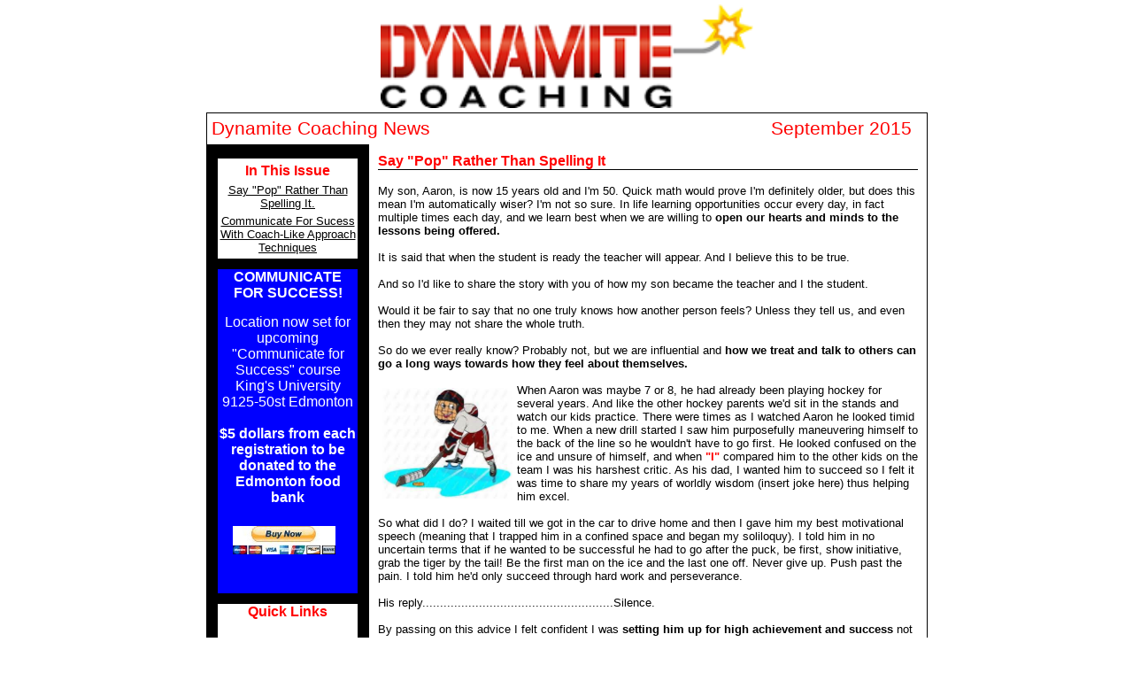

--- FILE ---
content_type: text/html; charset=UTF-8
request_url: http://archive.constantcontact.com/fs170/1103684939289/archive/1122367014553.html
body_size: 10563
content:


<body topmargin="0" leftmargin="0" rightmargin="0"><!--Copyright (c) 1996-2015 Constant Contact. All rights reserved.  Except as permitted under a separate
written agreement with Constant Contact, neither the Constant Contact software, nor any content that appears on any Constant Contact site,
including but not limited to, web pages, newsletters, or templates may be reproduced, republished, repurposed, or distributed without the
prior written permission of Constant Contact.  For inquiries regarding reproduction or distribution of any Constant Contact material, please
contact legal@constantcontact.com.-->
<div id="rootDiv" align="center">
  <table class="body" style="background-color:#FFFFFF;" bgcolor="#FFFFFF" border="0" width="100%" cellspacing="0" cellpadding="0">
    <tr>
      <td rowspan="1" colspan="1" align="center"><table class="TemplateWidth" style="width:600px;" border="0" width="600" cellspacing="0" cellpadding="0">
          <tr>
            <td class="TemplatePad" style="padding:0;" width="100%" rowspan="1" colspan="1"><table style="display: table;" border="0" width="100%" cellspacing="0" cellpadding="0" id="content_LETTER.BLOCK1"><tr><td style="color: rgb(0, 0, 0);" valign="bottom" rowspan="1" colspan="1" align="center">
<div style="text-align: center;" align="center"><span> <img height="117" vspace="5" border="0" name="ACCOUNT.IMAGE.32" hspace="5" width="421" src="http://files.ctctcdn.com/91eafb8f001/226885a4-f1c3-4ced-b80c-97b2c5af3f9f.png?a=1122367014553"> </img></span></div>
</td></tr></table></td>
          </tr>
          <tr>
            <td class="MainBorder" style="border-color:#000000;border-width:1px;border-style:solid;" bordercolor="#000000" rowspan="1" colspan="1"><table border="0" width="100%" cellspacing="0" cellpadding="0">
                <tr>
                  <td width="100%" rowspan="1" colspan="1" align="left">
                      <table style="background-color: #ffffff; display: table;" bgcolor="#ffffff" border="0" width="100%" tabindex="0" cellspacing="0" cellpadding="5" id="content_LETTER.BLOCK2"><tr><td style="text-align: left; color: #000000; font-size: 16pt;" rowspan="1" colspan="1" align="left"><span style="text-align: left; font-family: Arial,Helvetica,sans-serif; color: #ffffff;" align="left">
<div><span style="color: #ff0000;">Dynamite Coaching News&nbsp;</span></div>
</span></td><td style="text-align: right; color: #000000; font-size: 16pt;" rowspan="1" colspan="1" align="right">
<div style="text-align: right;" align="right"><span style="font-family: &quot;Arial&quot;,&quot; Helvetica&quot;,&quot; sans-serif&quot;; color: #ff0000;">September 2015 &nbsp;</span></div>
</td></tr></table></td>
                </tr>
                <tr>
                  <td rowspan="1" colspan="1" align="center"><table border="0" width="100%" cellspacing="0" cellpadding="0">
                      <tr>
                        <td class="SidebarBG ColWidth" style="background-color:#000000;width:200px;" bgcolor="#000000" valign="top" width="200" rowspan="1" colspan="1" align="center"><table border="0" width="100%" cellspacing="5" cellpadding="0" align="center">
                            <tr>
                              <td class="TopMargin" style="margin-top:10px;" width="160" rowspan="1" colspan="1" align="center"><table class="TopMargin TOCBG TOCBorder SidebarWidth DividerMargin" style="margin-top:10px;background-color:#FFFFFF;border-color:#000000;border-width:1px;border-style:solid;width:160px;margin-bottom:10px;" bgcolor="#FFFFFF" border="0" bordercolor="#000000" width="100%" cellspacing="0" cellpadding="5">
                                      <tr>
                                        <td class="TOCHeader" style="color:#FF0000;font-family:Arial,Helvetica,sans-serif;font-size:12pt;" rowspan="1" colspan="1" align="center"><b>
                                          In This Issue
                                          </b></td>
                                      </tr>
                                      <tr><td class="TOCLinks" style="color:#000000;font-family:Arial,Helvetica,sans-serif;font-size:10pt;padding:0 0 5px 0;text-align:center;" rowspan="1" colspan="1" align="center"><a class="TOCLinks" style="color:#000000;font-family:Arial,Helvetica,sans-serif;font-size:10pt;padding:0 0 5px 0;text-align:center;" shape="rect" href="#LETTER.BLOCK10">Say "Pop" Rather Than Spelling It.</a></td></tr><tr><td class="TOCLinks" style="color:#000000;font-family:Arial,Helvetica,sans-serif;font-size:10pt;padding:0 0 5px 0;text-align:center;" rowspan="1" colspan="1" align="center"><a class="TOCLinks" style="color:#000000;font-family:Arial,Helvetica,sans-serif;font-size:10pt;padding:0 0 5px 0;text-align:center;" shape="rect" href="#LETTER.BLOCK11">Communicate For Sucess With Coach-Like Approach Techniques</a></td></tr>
                                    </table>
                                  <table class="QuickBorder SidebarWidth DividerMargin" style="border-color:#000000;border-width:1px;border-style:solid;width:160px;margin-bottom:10px;background-color: rgb(0, 0, 255);" bgcolor="#0000FF" border="0" bordercolor="#000000" width="100%" cellspacing="0" cellpadding="5" id="content_LETTER.BLOCK17"><tr><td class="QuickLinks" style="color:#000000;font-family:Arial,Helvetica,sans-serif;font-size:10pt;padding:0 0 5px 0;text-align:center;" rowspan="1" colspan="1" align="center">
<div style="color: #ff0000;"><span style="font-size: 12pt; color: #ffffff;"><strong>COMMUNICATE FOR SUCCESS!</strong></span><br /><br /></div>
<div style="color: #ffffff; font-size: 12pt;">Location now set for upcoming "Communicate for Success" course <br /></div>
<div style="font-size: 12pt;"><span style="color: #ffffff;">King's  University 9125-50st Edmonton</span><br /><br /></div>
<div>
<div><span style="color: #ffffff; font-size: 12pt;"><strong>$5 dollars from each registration to be donated  to the Edmonton food bank<br /><br /> <a class="imgCaptionAnchor" rel="nofollow" track="on" shape="rect" href="https://www.paypal.com/ca/cgi-bin/webscr?cmd=_flow&SESSION=znUnXHfO8R-zK5E3POLm6Bm9vW0PcVYC66SzbIIEYQ2DjfjfJO_PWGWfllC&dispatch=50a222a57771920b6a3d7b606239e4d529b525e0b7e69bf0224adecfb0124e9b61f737ba21b08198d1a93361f052308ac20c1249d8113f4c" target="_blank"><img height="32" vspace="5" border="0" name="ACCOUNT.IMAGE.31" hspace="5" width="116" src="http://files.ctctcdn.com/91eafb8f001/24331f37-5bff-4e54-a743-b96c99968034.jpg?a=1122367014553" /></a> &nbsp;</strong></span></div>
<br /><br /></div>
</td></tr></table><table class="QuickBorder SidebarWidth DividerMargin" style="border-color:#000000;border-width:1px;border-style:solid;width:160px;margin-bottom:10px;background-color: rgb(255, 255, 255);" bgcolor="#FFFFFF" border="0" bordercolor="#000000" width="100%" tabindex="0" cellspacing="0" cellpadding="5" id="content_LETTER.BLOCK4"><tr><td class="QuickLinks" style="color:#000000;font-family:Arial,Helvetica,sans-serif;font-size:10pt;padding:0 0 5px 0;text-align:center;" rowspan="1" colspan="1" align="center">
<p style="margin-top: 0px; margin-bottom: 0px; color: #ff0000;"><span style="text-align: center; font-size: 12pt; font-family: Arial,Helvetica,sans-serif;" align="center"><b>Quick Links</b></span></p>
<p style="margin-top: 0px; margin-bottom: 0px;"><span class="QuickLinksHeader" style="color:#FF0000;font-family:Arial,Helvetica,sans-serif;font-size:12pt;text-align: center;" align="center"><strong>&nbsp;</strong></span></p>
<div><span class="QuickLinksHeader" style="color:#FF0000;font-family:Arial,Helvetica,sans-serif;font-size:12pt;text-align: center;" align="center"><b>
<div style="text-align: center;" align="center"><a style="color: blue; text-decoration: underline;" rel="nofollow" track="on" href="http://dynamitecoaching.ca" shape="rect" linktype="link" target="_blank">Dynamite Coaching</a>&nbsp;</div>
</b>
<p style="margin-top: 0px; margin-bottom: 0px;">&nbsp;</p>
</span></div>
</td></tr></table>
                                  
                                  <table class="PromoBorder SidebarWidth DividerMargin" style="border-color:#000000;border-width:1px;border-style:solid;width:160px;margin-bottom:10px;background-color: rgb(255, 255, 255);" bgcolor="#FFFFFF" bordercolor="#000000" width="100%" cellspacing="0" cellpadding="5" id="content_LETTER.BLOCK5"><tr><td style="text-align: center; color: #000000;" rowspan="1" colspan="1" align="center">
<div class="PromotionHeader" style="color:#FF0000;font-family:Arial,Helvetica,sans-serif;font-size:12pt;text-align: center;" align="center"><span style="color: #ff0000;"><b>Quote of the Month: </b></span></div>
<div style="font-family: Arial,Helvetica,sans-serif; color: #000000; font-size: 10pt;">
<div style="font-family: Arial,Helvetica,sans-serif; color: #000000;">
<div style="font-family: Arial,Helvetica,sans-serif; color: #000000;">
<div style="font-family: Arial,Helvetica,sans-serif; color: #000000;"><br /><strong>
<div><em>"Dogs are the leaders of the planet. If you see two life  forms, one of them is making a poop, the other one's carrying it for him, who  would you assume is in charge?"</em></div>
<div>&nbsp;&nbsp;&nbsp;&nbsp;&nbsp;&nbsp;&nbsp;&nbsp;&nbsp;&nbsp;&nbsp;&nbsp;&nbsp;&nbsp;&nbsp;</div>
<div>~ Jerry Seinfeld&nbsp;</div>
</strong></div>
</div>
</div>
</div>
</td></tr></table><table class="PromotionBG PromoBorder SidebarWidth DividerMargin" style="background-color:#FFFFFF;border-color:#000000;border-width:1px;border-style:solid;width:160px;margin-bottom:10px;" bgcolor="#FFFFFF" bordercolor="#000000" width="100%" tabindex="0" cellspacing="0" cellpadding="5" id="content_LETTER.BLOCK6"><tr><td style="font-size: 11pt; font-family: Arial,Helvetica,sans-serif; text-align: center; color: #000000;" rowspan="1" colspan="1" align="center">
<div style="color: #ff0000; text-align: center;" align="center"><span style="font-size: 12pt;"><strong>What is Coaching?</strong></span><br /></div>
<p style="font-size: 11pt; font-family: Arial,Helvetica,sans-serif; margin-top: 0px; margin-bottom: 0px;"><br />&nbsp;<span style="font-size: 10pt;"><span style="font-size: 10pt;">Are you  curious about coaching and want to learn more? New appointments now available. </span><strong><a style="color: blue; text-decoration: underline;" rel="nofollow" href="mailto:coachmark@shaw.ca" shape="rect" linktype="2" target="_blank">Contact Coach Mark</a></strong> for a  complimentary, no-obligation coaching session and experience the benefits first  hand. Your goals await. Act today. &nbsp;</span></p>
</td></tr></table><table class="PromotionBG PromoBorder SidebarWidth DividerMargin" style="background-color:#FFFFFF;border-color:#000000;border-width:1px;border-style:solid;width:160px;margin-bottom:10px;" bgcolor="#FFFFFF" bordercolor="#000000" width="100%" cellspacing="0" cellpadding="5" id="content_LETTER.BLOCK15"><tr><td style="color: #000000; font-family: Arial,Helvetica,sans-serif; font-size: 10pt;" rowspan="1" colspan="1" align="center">
<div><span><span style="font-size: 12pt; color: #ff0000;"><strong>How  does the World see you?</strong></span><br /><br /></span></div>
<div><span>12.  The greatest value you can add is to become more of yourself.</span><span>&nbsp;  <br />On some level, we all have a fear of being fascinating. When you rise above  the fear, you rise above the fray.<br /><br /></span></div>
<div><span>11.  You won't make a difference being quiet or loud. You make a difference by being  heard.</span><span>&nbsp;  <br />No matter what your natural communication style, you learn how it's being  perceived by others. In order to communicate, you must learn how you  communicate.<br /><br /></span></div>
<div><span>10. To  be more successful, don't change who you are. Become more of it.</span><span>&nbsp;  <br />When you live according to your own highest value, you become your most  fascinating-and most valuable.<br /><br /></span></div>
<div><span>9.  Stand out, or don't bother.</span><span>&nbsp;  <br />Understand how the world sees you, and you will discover your most valuable  differences. Leverage these differences to avoid  commoditization.<br /><br /></span></div>
<div><span>8.  Clients don't hire you because you're balanced. They hire you because you're  extraordinary in some way.</span><span> <br />You can either be balanced vanilla, or extraordinary  pistachio.<br /><br /></span></div>
<div><span>7.  You'll never rise to the top by being all things to all people.</span><span>&nbsp;  <br />If you can't improve someone's perception of you, or at the very least  maintain it, then reconsider whether you should be engaging them in the first  place. Stop exhausting yourself trying to be all things to all  people.<br /><br /></span></div>
<div><span>6.  100% yourself is greater than 100% perfect.</span><span>&nbsp;  <br />The more you can amplify your natural Advantages, the more likely you are to  be heard and remembered.<br /><br /></span></div>
<div><span>5. You  don't learn to be fascinating. You unlearn boring.</span><span>&nbsp;  <br />Being yourself is not a struggle. In fact, it makes you more relaxed and at  ease.<br /><br /></span></div>
<div><span>4. You  don't have to find the light. You are the light.</span><span>&nbsp;On  the day you were born, you already knew how to fascinate. Fascination is an  instinctive form of connection.<br /><br /></span></div>
<div><span>3.  Your personality is the greatest differentiator you have.</span><span>&nbsp;  <br />People can copy your product, your pricing, your actions, your recipe or  program or formula. But they can never replicate who you  are.<br /><br /></span></div>
<div><span>2. The  way to empower someone is to show them their value.</span><span>&nbsp;<br />Once  someone understands how they naturally add value, they blossom. They become more  confident, more persuasive, and more influential.<br /><br /></span></div>
<div><span>1. The  world is not changed by people who sort of care.</span><span>&nbsp;<br />Sort  of caring will get you run over by someone who actually does care. Sort of  caring is the on-ramp to obsolescence-- a road that starts comfortably enough,  but soon leads to the lonesomeness of obscurity. The world is changed by people  who passionately, relentlessly care-- sometimes, unreasonably  so.</span></div>
<br /></td></tr></table><table class="DividerMargin " style="margin-bottom:10px;" border="0" width="100%" tabindex="0" cellpadding="5" cellspacing="0" id="content_LETTER.BLOCK7"><tr><td rowspan="1" colspan="1" align="center"><a shape="rect" href="http://visitor.r20.constantcontact.com/email.jsp?m=1103684939289" target="_blank"><img height="29" vspace="10" border="0" width="124" optionname="JMML_OPGR1" src="https://imgssl.constantcontact.com/letters/images/1101093164665/new-jmml-button-10.jpg" /></a></td></tr></table><table class="PromotionBG PromoBorder SidebarWidth DividerMargin " style="background-color:#FFFFFF;border-color:#000000;border-width:1px;border-style:solid;width:160px;margin-bottom:10px;BORDER-BOTTOM-COLOR: #000000; BORDER-LEFT: #000000 1px solid; BORDER-TOP: #000000 1px solid; BORDER-RIGHT: #000000 1px solid" bgcolor="#FFFFFF" bordercolor="#000000" width="100%" cellpadding="5" cellspacing="0" id="content_LETTER.BLOCK14"><tr><td rowspan="1" colspan="1" align="center">
<div class="PromotionHeader " style="color:#FF0000;font-family:Arial,Helvetica,sans-serif;font-size:12pt;" align="center"><b><b>&nbsp;</b>Contact Us:<br /></b></div><br /><div class="PromotionText " style="color:#000000;font-family:Arial,Helvetica,sans-serif;font-size:10pt;"><a rel="nofollow" shape="rect" href="http://www.facebook.com/permalink.php?story_fbid=175038349174613&id=519999965#!/profile.php?id=100000726589096" target="_blank"><img border="0" alt="Find us on Facebook" src="https://imgssl.constantcontact.com/ui/images1/btn_fbk_160.png" title="Find us on Facebook" /></a><br /><br /><a style="COLOR: blue; TEXT-DECORATION: underline" rel="nofollow" track="on" shape="rect" href="http://dynamitecoaching.ca/" linktype="link" target="_blank">http://DynamiteCoaching.ca</a></div><div style="FONT-FAMILY: Arial, Helvetica, sans-serif; COLOR: #000000; FONT-SIZE: 10pt"><br /></div></td></tr></table><table class="PromotionBG PromoBorder SidebarWidth DividerMargin" style="background-color:#FFFFFF;border-color:#000000;border-width:1px;border-style:solid;width:160px;margin-bottom:10px;" bgcolor="#FFFFFF" bordercolor="#000000" width="100%" cellspacing="0" cellpadding="5" id="content_LETTER.BLOCK16"><tr><td style="color: #000000;" rowspan="1" colspan="1" align="center">
<div class="PromotionHeader" style="color:#FF0000;font-family:Arial,Helvetica,sans-serif;font-size:12pt;" align="center"><b> What Our Clients Are Saying... </b></div>
<div style="font-family: Arial,Helvetica,sans-serif; font-size: 9pt;"><br /></div>
<div style="font-family: Arial,Helvetica,sans-serif; font-size: 10pt;"><span><em><strong>"It  is hard to put into words the value that I have received from working with Mark.  He has turned on so many light-bulbs within me, I feel like a new person. Before  my sessions with Mark, I felt like I was paddling upstream and constantly  battling with life to get ahead. Mark has helped me to see my own personal  power, strength and self-worth. Mark's coaching style has a way to dive deep to  touch something within that feels like it's been hidden for a long time. Our  conversations always bring clarity and understanding and for that Mark, I am  beyond grateful. Thank you for being a part of this wonderful journey  Mark!"</strong></em><br /><br /></span></div>
<div style="font-family: Arial,Helvetica,sans-serif; font-size: 10pt;"><span>~ Shannon  Hillier</span></div>
<br /></td></tr></table></td>
                            </tr>
                          </table></td>
                        <td class="MainWidth BGImage" style="width:400px;background-image:none;background-repeat:repeat-y;background-color:#FFFFFF;ih-name:;" bgcolor="#FFFFFF" valign="top" width="400" rowspan="1" colspan="1" align="center">
                            <a name="LETTER.BLOCK10"></a><table class="DividerMargin" style="margin-bottom:10px;display: table;" width="100%" tabindex="0" cellspacing="0" cellpadding="10" id="content_LETTER.BLOCK10"><tr><td style="text-align: left; font-family: Arial,Helvetica,sans-serif; font-size: 11pt; color: #000000;" valign="top" width="100%" rowspan="1" colspan="1" align="left">
<div class="HeaderBorder" style="border-bottom-width:1px;border-bottom-style:solid;border-bottom-color:#000000;text-align: left; color: rgb(170, 180, 171);" align="left">
<div style="font-size: 12pt;"><span style="color: #ff0000;"><strong>
<div style="margin-top: 0px; margin-bottom: 0px;">Say "Pop" Rather Than Spelling It</div>
</strong></span></div>
</div>
<div><br /><div style="font-size: 10pt;"><span>My son, Aaron, is now 15 years old and I'm 50. Quick math would prove I'm definitely older, but does this mean I'm automatically wiser? I'm not so sure. In life learning opportunities occur every day, in fact multiple times each day, and we learn best when we are willing to <strong>open our hearts and minds to the lessons being offered.</strong><br /><br /></span></div><div style="font-size: 10pt;"><span>It is said that when the student is ready the teacher will appear. And I believe this to be true.<br /><br /></span></div><div style="font-size: 10pt;"><span>And so I'd like to share the story with you of how my son became the teacher and I the student.<br /><br /></span></div><div style="font-size: 10pt;"><span>Would it be fair to say that no one truly knows how another person feels? Unless they tell us, and even then they may not share the whole truth.<br /><br /></span></div><div style="font-size: 10pt;"><span>So do we ever really know? Probably not, but we are influential and <strong>how we treat and talk to others can go a long ways towards how they feel about themselves.<br /><br /></strong></span></div><div style="font-size: 10pt;">
<div><span> <img height="125" vspace="5" border="0" name="ACCOUNT.IMAGE.39" hspace="5" width="147" src="http://files.ctctcdn.com/91eafb8f001/7e3ed194-528a-41fe-ac9b-945db673ea6b.jpg?a=1122367014553" align="left"> When Aaron was maybe 7 or 8, he had already been playing hockey for several years. And like the other hockey parents we'd sit in the stands and watch our kids practice. There were times as I watched Aaron he looked timid to me. When a new drill started I saw him purposefully maneuvering himself to the back of the line so he wouldn't have to go first. He looked confused on the ice and unsure of himself, and when</img></span><span style="color: #ff0000;"><strong> "I" </strong></span>compared him to the other kids on the team I was his harshest critic. As his dad, I wanted him to succeed so I felt it was time to share my years of worldly wisdom (insert joke here) thus helping him excel.&nbsp;&nbsp; <br /><div><span>&nbsp;</span></div></div>
</div><div style="font-size: 10pt;"><span>So what did I do? I waited till we got in the car to drive home and then I gave him my best motivational speech (meaning that I trapped him in a confined space and began my soliloquy). I told him in no uncertain terms that if he wanted to be successful he had to go after the puck, be first, show initiative, grab the tiger by the tail! Be the first man on the ice and the last one off. Never give up. Push past the pain. I told him he'd only succeed through hard work and perseverance.<br /><br /></span></div><div style="font-size: 10pt;"><span>His reply......................................................Silence.<br /><br /></span></div><div style="font-size: 10pt;"><span>By passing on this advice I felt confident I was <strong>setting him up for high achievement and success</strong> not only in hockey but in all areas of life. Or so I thought.<br /><br /></span></div><div style="font-size: 10pt;"><span>What transpired before my eyes was exactly the opposite. He didn't succeed at all; in fact <strong>he withdrew even further and tried less.</strong><br /><br /></span></div><div style="font-size: 10pt;"><span>My "motivational" speech wasn't working. I had paralyzed him.</span></div><div style="font-size: 10pt;"><span>And for me this is when the lesson began, and thankfully I was open and ready to learn it?<br /><br /></span></div><div style="font-size: 10pt;"><span>When I asked Aaron how he liked hockey he told me a half-truth... he said "it's okay I guess."<br /><br /></span></div><div style="font-size: 10pt;"><span>But it wasn't okay.<br /><br /></span></div><div style="font-size: 10pt;">
<div><span>In that moment I realized</span><span style="color: #ff0000;"><strong> "I"</strong></span><span>needed to <strong>change how I was communicating with my son.</strong>&nbsp; <br /><br /></span></div>
</div><div style="font-size: 10pt;"><span>So I told Aaron from now on when it came to hockey there would be 3 rules:<br /><br /></span></div><div style="font-size: 10pt;"><span>Number 1 rule - Have fun!<br /><br /></span></div><div style="font-size: 10pt;"><span>Number 2 rule - Have fun!<br /><br /></span></div><div style="font-size: 10pt;"><span>And<br /><br /></span></div><div style="font-size: 10pt;"><span>The 3rd rule - if we go out for a Pop after the game say it, rather than spell it because the guy behind the counter is only a teenager and trained to give you what you ask for and if you spell pop mistakenly as poop you'll get what you ask for. And nobody wants poop! This was designed to make him laugh and was a play on the first 2 rules. (Yes it was lame, but it worked)<br /><br /></span></div><div style="font-size: 10pt;"><span>I repeat, nobody wants poop, but by putting all that pressure on my son to be perfect, I was making him feel like poop. And in reality I was the real poop. There was lots of poop to be had.<br /><br /></span></div><div style="font-size: 10pt;"><span>As I changed how I talked with him I learned he really did like hockey and he enjoyed playing with his friends, but, like all of us, there were times when he was unsure of what was being asked of him and he was afraid to fail. Slowly we began to talk about this together.<br /><br /></span></div><div style="font-size: 10pt;"><span>As I began to change the way I communicated our drives home after practice began to change. I was listening more to what Aaron had to say and to what he wanted to talk about. He began having more fun, and you could see his effort on the ice beginning to change.<br /><br /></span></div><div style="font-size: 10pt;"><span>Brain research shows that when anxiety goes up intelligence and creativity goes down. Conversely and more importantly then as we lower our anxiety we allow our intelligence and creativity to explode!! And that is exactly what happened. By having more fun I watched Aaron change on the ice(and in life). He was enjoying himself and succeeding, <strong>demonstrating more self-directed hard work and determination. He was now the one driving his progressions, challenging himself and moving himself to the front of the line.</strong><br /><br /></span></div><div style="font-size: 10pt;"><span>He began to excel.<br /><br /></span></div><div style="font-size: 10pt;"><span>Skip ahead to 2015, Aaron's now 15 and in his 3rd year of running track. This past August in Montreal he competed in the Legion's Youth National Track and Field Championships. In the Boys U16 100 meter hurdles he set a new National Record running faster than any other U16 boy in the country since the meet's inception in the 70's. Also competing in the Pentathlon event he was victorious becoming the #1 ranked U16 Pentathlete in Canada setting a new Alberta Provincial Record in the process and nearly besting the National Record. And as the competition came to a close we learned that Aaron was named the Most Outstanding Athlete of the entire meet chosen among all athletes, from all provinces and all ages.<br /><br /></span></div><div style="font-size: 10pt;"><span>Now when I bring up the old "fun, fun and say poop" story with him it's just lame. But it's a National Champ who's telling me it's lame. A National Champ that at the age of 8 knew more than I did about <strong>how we can make others feel by how we talk to them.</strong><br /><br /></span></div><div style="font-size: 10pt;"><span>I hope I never forget that lesson. I know it's okay to make mistakes. Everyone does, sometimes we say the wrong things or misread the situation and mess up, and sometimes we fail. I think <strong>the learning comes in realizing it's not the mistake so much as it is what we do after it that's important and how we use it to support the learning and growing that comes from it.</strong><br /><br /></span></div><div style="font-size: 10pt;"><span>I guess you could say mistakes are like Poop; </span>
<div><span>&nbsp; &nbsp; </span></div>
</div><div style="font-size: 10pt;"><span><em>"Even a little Poop or Manure is necessary sometimes to grow   <img height="117" vspace="5" border="0" name="ACCOUNT.IMAGE.38" hspace="5" width="117" src="http://files.ctctcdn.com/91eafb8f001/a0bb2258-d277-47d4-a9d6-d378bb3667e0.jpg?a=1122367014553" align="right"> flowers."</img></em><br /><br /></span></div><div style="font-size: 10pt;"><span>Or in this case a National Champion and an even better Human Being. Thanks for the lesson son. I'm always open to learning.</span></div><br /></div>
</td></tr></table>
                            <a name="LETTER.BLOCK11"></a><table class="DividerMargin" style="margin-bottom:10px;background-color: rgb(255, 248, 165);" bgcolor="#FFF8A5" width="100%" cellspacing="0" cellpadding="10" id="content_LETTER.BLOCK11"><tr><td style="text-align: center; color: #000000;" valign="top" width="100%" rowspan="1" colspan="1" align="center">
<div class="HeaderBorder" style="border-bottom-width:1px;border-bottom-style:solid;border-bottom-color:#000000;text-align: left; font-family: Arial,Helvetica,sans-serif; color: rgb(255, 0, 0); font-size: 14pt;" align="left"><span style="font-size: 12pt; color: #ff0000;"><strong>Communicate For Success &nbsp;</strong></span></div>
<div class="ArticleText" style="color:#000000;font-family:Arial,Helvetica,sans-serif;font-size:10pt;text-align: justify;" align="justify">&nbsp;
<div><strong>Upcoming Classes:&nbsp;</strong>&nbsp;</div>
<div>&nbsp;</div>
<div><strong>Edmonton</strong> <br /><strong>Date: Saturday, October 3rd, 2015</strong> <br /><strong>Time: 8:30am to 4:30pm</strong></div>
<div><strong>Location: </strong>King's University 9125- 50st Room N201<br /><span>(location and date subject to  change)</span></div>
<div>&nbsp;</div>
<div><strong>This class is for&nbsp;EVERYONE&nbsp;who wants to improve how they  Deal with Change and Communicate with both themselves and  others.</strong></div>
<ul><li>Learn the difference  between the Inquiry and Advocacy models to support achieving a higher grade in  clearer communication </li><li>Learn how to deal with  conflict </li><li>Learn how to demonstrate  and practice leadership skills </li><li>Learn how to improve  listening skills critical to effective communication </li><li>Learn how to remove  frustrated and boxed-in thinking and employ Solution Focused Ideology </li><li>Learn how to run a meeting  with engagement and buy in from your staff </li><li>Learn how to talk to your  spouse, partner, and others without judgement and create a deeper more  meaningful conversation </li><li>Learn how to build leaders  and practice leadership</li></ul>
<div>Communication is at the very heart of everything we do and  it's being recognized that Coach-Like Approach Communication Techniques are  being used more and more to improve the way we speak to each other and to  ourselves.</div>
<div>&nbsp;</div>
<div>The culture in our workplaces is changing and how we  communicate needs to change along with it. 75% of the Fortune 1000 companies  have already brought in Coach-Like Approach methodology to support their  organizations.</div>
<div>&nbsp;</div>
<div style="text-align: center; font-family: Georgia,Times New Roman,Times,serif; font-size: 11pt; color: #ff0000;" align="center"><em><strong>&nbsp;What about you? Are you ready for a  change?</strong></em></div>
<div>&nbsp;</div>
<div><span style="color: #ff0000;"><strong>Bonus:</strong></span>&nbsp;If you are Canfitpro certified in any of the  following designations (PTS, FIS, NWS, NWL, OAS, and PFS)&nbsp;and in need of  re-certification credits this class is sanctioned by Canfitpro to offer your  full yearly requirement of 4 CEC's.&nbsp;&nbsp;&nbsp;</div>
<br />&nbsp;<div style="margin-top: 0px; margin-bottom: 0px; text-align: center; font-size: 12pt;" align="center">&nbsp;<span style="color: #ff0000;"><strong>Reserve your spot today!</strong></span>&nbsp; &nbsp;</div><div style="margin-top: 0px; margin-bottom: 0px; text-align: center; font-size: 12pt;" align="center">&nbsp;</div><table class="imgCaptionTable" style="text-align: center;" width="171" data-padding-converted="true" cellspacing="0" cellpadding="0" align="center"><tr><td class=" imgCaptionImg" style="color: #000000; padding: 5px;" width="1%" rowspan="1" colspan="1">
<div align="center"><a class="imgCaptionAnchor" rel="nofollow" track="on" shape="rect" href="https://www.paypal.com/cgi-bin/webscr?cmd=_s-xclick&hosted_button_id=6APVH2U5J283S" target="_blank"><img class="cc-image-resize" height="47" vspace="0" border="0" name="ACCOUNT.IMAGE.31" hspace="0" width="171" src="http://files.ctctcdn.com/91eafb8f001/24331f37-5bff-4e54-a743-b96c99968034.jpg?a=1122367014553" /></a></div>
</td></tr></table><div style="margin-top: 0px; margin-bottom: 0px; text-align: left; font-size: 10pt;" align="left">&nbsp; &nbsp;</div><strong>What people are saying about the course:<br /><br /></strong><div><em><strong>"If you would like to take away real tools, real examples and  how to apply that to your everyday life, Coach Mark's "Communicate For Success"  class is a must! Walk away and take control of how, why and more importantly  realize again why communication is the root of all things."</strong></em></div><div>&nbsp;</div><div>~ Maria Daskalakis</div><br /><strong>Check out this article about my course featured in the Edson Anchor  Newspaper:</strong><div>
<div><span>
<div style="text-align: left;" align="left"><a style="color: blue; font-weight: bold; text-decoration: underline;" rel="nofollow" track="on" href="http://www.weeklyanchor.com/images/FLIP%20PAPERS/February%2016%202015/index.html#p=13" shape="rect" linktype="1" target="_blank">http://www.weeklyanchor.com/images/FLIP%20PAPERS/February%2016%202015/index.html#p=13</a>&nbsp;</div>
</span></div>
</div></div>
</td></tr></table><table class="DividerMargin" style="margin-bottom:10px;display: table;" border="0" width="100%" tabindex="0" cellspacing="0" cellpadding="10" id="content_LETTER.BLOCK12"><tr><td style="text-align: left; color: #000000;" width="100%" rowspan="1" colspan="1" align="left">
<div class="AboutUsTitle HeaderBorder" style="color:#aab4ab;font-family:Arial,Helvetica,sans-serif;font-size:14pt;border-bottom-width:1px;border-bottom-style:solid;border-bottom-color:#000000;text-align: left;" align="left"><strong><span style="color: #ff0000; font-size: 12pt;">Let's&nbsp;Talk About Dynamite Coaching</span>&nbsp;</strong></div>
<div class="AboutUsText" style="color:#000000;font-family:Arial,Helvetica,sans-serif;font-size:10pt;text-align: justify;" align="justify"><span style="font-family: Arial,Helvetica,sans-serif; font-size: 10pt;">
<p style="margin-top: 0px; margin-bottom: 0px;">&nbsp;&nbsp;<span style="font-family: Arial,Helvetica,sans-serif; font-size: 10pt;"> &nbsp;</span></p>
</span></div>
<div class="AboutUsText" style="color:#000000;font-family:Arial,Helvetica,sans-serif;font-size:10pt;text-align: justify;" align="justify"><span style="font-family: Arial,Helvetica,sans-serif; font-size: 10pt;">
<div style="display: inline;"><span style="font-family: Arial,Helvetica,sans-serif; font-size: 10pt;">
<div style="display: inline;"><span style="font-family: Arial,Helvetica,sans-serif; font-size: 10pt;">
<div style="display: inline;"><span style="font-family: Arial,Helvetica,sans-serif; font-size: 10pt;">Who do I work with? <br /><br /><div style="text-align: justify;" align="justify">I work with exceptional and brilliant people, like you, who at times might find you're having difficulty in achieving your desired goals either in your professional or personal life, or both. Coaching is not about focusing on the problem or what's broken; Instead it's about focusing on creating the solutions and actionable steps that get you more of what you want.&nbsp;</div></span><span style="font-family: Arial,Helvetica,sans-serif; font-size: 10pt;">
<div class="AboutUsText" style="color:#000000;font-family:Arial,Helvetica,sans-serif;font-size:10pt;text-align: justify;" align="justify"><span style="font-family: Arial,Helvetica,sans-serif; font-size: 10pt;"> <a class="imgCaptionAnchor" rel="nofollow" track="on" href="https://dynamitecoaching.coachesconsole.com/v2/dynamitecoaching/website/bio.html" shape="rect" target="_blank"><img style="text-align: right;" height="152" vspace="0" border="0" name="ACCOUNT.IMAGE.30" hspace="0" width="129" src="http://files.ctctcdn.com/91eafb8f001/c47417bb-471a-4e6d-a921-27ac5f86cddf.jpg?a=1122367014553" align="right" /></a> </span></div>
</span><br /><div style="text-align: left;" align="left"><span style="font-family: Arial,Helvetica,sans-serif; font-size: 10pt;">Together, we explore and develop elegant pathways that lead to choice and change helping you review aims, set directions, and clarify next steps toward your ultimate direction of excellence. The power is within you.</span></div></div>
</span></div>
</span></div>
</span></div>
<br /><div style="text-align: justify; font-family: Arial,Helvetica,sans-serif; font-size: 10pt;" align="justify">
<div style="text-align: center; font-family: Arial,Helvetica,sans-serif; font-size: 10pt;" align="center">&nbsp;<br /></div>
<div>
<p style="margin-top: 0px; font-family: Arial,Helvetica,sans-serif; margin-bottom: 0px; font-size: 10pt;"><strong> <img height="54" vspace="5" border="0" name="ACCOUNT.IMAGE.33" hspace="5" width="114" src="http://files.ctctcdn.com/91eafb8f001/caff1a35-b80d-43aa-9fcb-91c73ee9d524.jpg?a=1122367014553"> </img></strong><strong><img src="http://files.ctctcdn.com/91eafb8f001/6f459fd5-771b-4e61-b9b6-b945842a7023.jpg?a=1122367014553" name="ACCOUNT.IMAGE.8" width="236" vspace="5" border="0" alt="ICF" title="0.8901960784313725" height="53" hspace="5" /></strong></p>
<p style="margin-top: 0px; margin-bottom: 0px;">&nbsp;</p>
</div>
</div></td></tr></table></td>
                      </tr>
                    </table></td>
                </tr>
              </table></td>
          </tr>
          <tr>
            <td class="TemplatePad" style="padding:0;" height="10" width="100%" rowspan="1" colspan="1" align="center" />
          </tr>
        </table></td>
    </tr>
  </table>
</div>
<script>(function(){function c(){var b=a.contentDocument||a.contentWindow.document;if(b){var d=b.createElement('script');d.innerHTML="window.__CF$cv$params={r:'9c1643a0e940f41a',t:'MTc2ODk5Mjc2OC4wMDAwMDA='};var a=document.createElement('script');a.nonce='';a.src='/cdn-cgi/challenge-platform/scripts/jsd/main.js';document.getElementsByTagName('head')[0].appendChild(a);";b.getElementsByTagName('head')[0].appendChild(d)}}if(document.body){var a=document.createElement('iframe');a.height=1;a.width=1;a.style.position='absolute';a.style.top=0;a.style.left=0;a.style.border='none';a.style.visibility='hidden';document.body.appendChild(a);if('loading'!==document.readyState)c();else if(window.addEventListener)document.addEventListener('DOMContentLoaded',c);else{var e=document.onreadystatechange||function(){};document.onreadystatechange=function(b){e(b);'loading'!==document.readyState&&(document.onreadystatechange=e,c())}}}})();</script></body>
